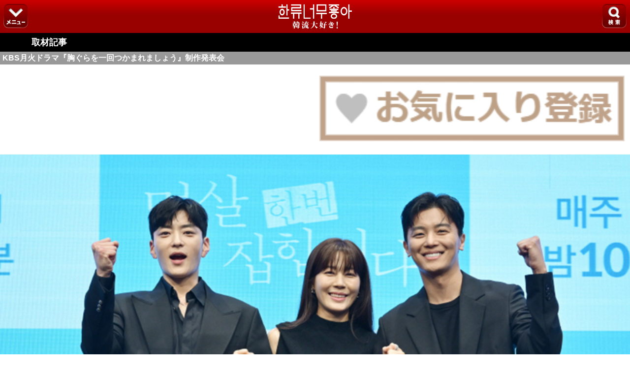

--- FILE ---
content_type: text/html; charset=UTF-8
request_url: https://sp.kdaisuki.jp/report/?id=6847
body_size: 11005
content:
<!DOCTYPE html>
<html lang="ja">
<head>
<meta charset="UTF-8">
<!-- ヘッダー -->
<title>KBS月火ドラマ『胸ぐらを一回つかまれましょう』制作発表会 | 取材記事 | 韓流大好き!</title>
<meta name="keywords" content="キム・ハヌル,ヨン・ウジン,胸ぐらを一回つかまれましょう,韓流,はんりゅう,かんりゅう,韓国,韓国芸能,韓国エンタメ情報,韓国ドラマ,K-POP,韓国アイドル,韓国映画,韓流スター,韓国俳優,韓流大好き!,はんりゅうだいすき" />
<meta name="description" content="ヨン・ウジン、麻辣味のドラマ！" />

<!--[if lt IE 9]><script src="https://html5shiv.googlecode.com/svn/trunk/html5.js"></script><![endif]-->

<link href="https://sp.kdaisuki.jp/favicon.ico" rel="shortcut icon" type="image/x-icon" />
<link href="https://sp.kdaisuki.jp/favicon.ico" rel="icon" type="image/x-icon" />
    <link href="https://sp.kdaisuki.jp/apple-touch-icon.png" rel="apple-touch-icon" />
<meta name="viewport" content="width=device-width, initial-scale=1, minimum-scale=1, maximum-scale=1, user-scalable=no">
<meta http-equiv="Content-Type" content="text/html; charset=utf-8" />
<meta http-equiv="Content-Language" content="ja" />
<meta http-equiv="Content-Script-Type" content="text/javascript" />
<meta http-equiv="Content-Style-Type" content="text/css" />




<!-- PageCSS begin-->
  <link rel="stylesheet" href="https://sp.kdaisuki.jp/css/common.css?t=1653644039" type="text/css">
  <link rel="stylesheet" href="https://sp.kdaisuki.jp/css/report_top.css?t=1664271667" type="text/css">
  <link rel="stylesheet" href="https://sp.kdaisuki.jp/css/menu.css?t=1481767139" type="text/css">

<!-- PageCSS end-->

<!-- PageJS begin-->
  <script type="text/javascript" src="https://sp.kdaisuki.jp/js/jquery-1.9.0.min.js?t=1481767135"></script>
  <script type="text/javascript" src="https://sp.kdaisuki.jp/js/common.js?t=1481767142"></script>
  <script type="text/javascript" src="https://sp.kdaisuki.jp/js/menu.js?t=1481767135"></script>
  <script type="text/javascript" src="https://sp.kdaisuki.jp/js/event_report.js?t=1481767152"></script>

<!-- PageJS end-->


</head>
<body class="drawer drawer-right">




<!-- BODYヘッダー -->


<a id="top"></a>

<header id="newHeader">
	<div id="headerLeft">
		<div class="menuBtn hBtn1"><img src="https://sp.kdaisuki.jp/img/2015/hmenu7.png"></div>
	</div>
	<div id="siteName2">
		<a href="https://sp.kdaisuki.jp/"><img src="https://sp.kdaisuki.jp/img/2015/logo_test3.png"></a>
	</div>
	<div id="headerRight">
		<div class="menuBtn hBtn2"><img src="https://sp.kdaisuki.jp/img/2015/hmenu8.png"></div>
	</div>
</header>

<div id="hMenu">
	<div class="hMenuList row1">
		<a href="https://sp.kdaisuki.jp/news/"><img src="https://sp.kdaisuki.jp/img/header01.png">ニュース</a>
		<a href="https://sp.kdaisuki.jp/column/"><img src="https://sp.kdaisuki.jp/img/header02.png">コラム</a>
		<a href="https://sp.kdaisuki.jp/present/"><img src="https://sp.kdaisuki.jp/img/header03.png">グッズ</a>
		<a href="https://sp.kdaisuki.jp/schedule/"><img src="https://sp.kdaisuki.jp/img/header04.png">来日情報</a>
		<a href="https://sp.kdaisuki.jp/support/ques/"><img src="https://sp.kdaisuki.jp/img/header05.png">お問合せ</a>
 	</div>
    <div class="hMenuList row2">
		<a href="https://sp.kdaisuki.jp/sitemap/" class="siteMap">
			<p>全コーナー一覧</p>
			<p>サイトマップ</p>
		</a>
	</div>
</div>

<div id="hSearch">
	<div class="hSearchForm selected">
		<form method="GET" action="https://sp.kdaisuki.jp/search/">
        <span class="small">▼検索したいコーナーをお選びください。</span>
			<!-- 検索カテゴリ -->
            <p class="searchCate_top">
            	<input type="radio" name="category" value="1" id="radio01" >
            	<label for="radio01" class="radio">ニュース</label>
            	<input type="radio" name="category" value="2" id="radio02" >
            	<label for="radio02" class="radio">取材記事</label>
            	<input type="radio" name="category" value="3" id="radio03" >
            	<label for="radio03" class="radio">コラム</label>
			</p>
            <p class="searchCate_bottom">
            	<input type="radio" name="category" value="4" id="radio04" >
            	<label for="radio04" class="radio">有名人名鑑</label>
            	<input type="radio" name="category" value="5" id="radio05" >
            	<label for="radio05" class="radio">作品ガイド</label>
            </p>
            <!-- 検索カテゴリ ここまで -->
			<input type="text" class="search_keyword" placeholder="キーワードを入れてください" id="form_keyword" name="keyword" value="" />
			<input value="検索" name="reg" type="submit">
		</form>
	</div>
</div>

<!--プルダウンver.-->
<!--
            <select class="search_category" id="form_category" name="category">
	              <option value="1" >韓流ニュース</option>
	              <option value="2" >レポート・インタビュー</option>
	              <option value="3" >韓国文化コラム</option>
	              <option value="4" >韓流スター(有名人名鑑)</option>
	              <option value="5" >韓国ドラマ＆映画ガイド</option>
            </select>
-->


<!-- コンテンツ -->

<div id="cornerTitle"><a href="https://sp.kdaisuki.jp/report/list/"><h1>取材記事</h1></a></div>
<h2>KBS月火ドラマ『胸ぐらを一回つかまれましょう』制作発表会</h2>


<div class="favorite">
            <a href="https://sp.kdaisuki.jp/favorite/add/?article_id=6847&&article_type=report"><img src="https://sp.kdaisuki.jp/img/favorite/favorite_touroku.png"></a>
      </div>


<div id="reportMainimg">
  <img src="https://sp.kdaisuki.jp/api/image/event/?i=6847&n=img_main_nm&w=960" alt="KBS月火ドラマ『胸ぐらを一回つかまれましょう』制作発表会"  />
  
  
  </div>


<div id="eventreport">

  
  <div class="headline">
    2024年3月18日、ソウル・九路（クロ）区にあるザ・セイントで、KBS月火ドラマ『胸ぐらを一回つかまれましょう』の制作発表会が開かれた。主演のキム・ハヌル、ヨン・ウジン、チャン・スンジョが参加し、演じる上で重点を置いた部分などを語った。<br>
<br>
同名のウェブ小説を原作としている同作品は、悪いやつらの胸ぐらをつかむ記者ソ・ジョンウォンと、悪いやつらに手錠をかける強力班の刑事キム・テホンが相次ぐ殺人事件を一緒に追跡しながら巨大な渦に巻き込まれる物語を描く。
    <br>

    
        <table bgcolor="#ffd700" width="100%">
        <tr>
            <th bgcolor="#ffd700" align="left">
            <font color="#000000" size="4">ハイライト</font>
            </th>
        </tr>
    </table>
    <div class="highlight">
        ▼キム・ハヌル、キム・ナムジュとイ・ボヨンとの競争は…<br>
    <hr color="#ffffff" noshade />
        ▼ヨン・ウジン、麻辣味のドラマ！<br>
    <hr color="#ffffff" noshade />
        ▼チャン・スンジョ、ソル・ウジェは可愛いゴミ！<br>
    <hr color="#ffffff" noshade />
            </div>
    
    
    <table align="center" bgcolor="#d94646" width="70%" class="BtnPhotRepoTable">
      <tr>
        <th align="center" bgcolor="#d94646">
        <a href="https://sp.kdaisuki.jp/report/detail/?id=6847">
        <font color="#ffffff" size="5">写真と記事</font><br>
        </a>
        </th>
      </tr>
    </table>
    
    <br>
    
    <div class="copyright">
      <font color="#696969"><small>
      文：キム・ファラム／写真：KBS
      </small></font>
    </div>

    <br>
    
    <div class="prpresent">
          </div>

    <br>
    
    <table bgcolor="#6495ed" width="100%">
        <tr>
            <th bgcolor="#6495ed" align="left">
            <font color="#ffffff" size="4">関連人物</font>
            </th>
        </tr>
    </table>
    <div class="listLink">
        <div><a href="https://sp.kdaisuki.jp/star/profile/?id=323">キム・ハヌル</a></div>
        <div><a href="https://sp.kdaisuki.jp/star/profile/?id=1286">ヨン・ウジン</a></div>
        <div><a href="https://sp.kdaisuki.jp/star/profile/?id=1835">チャン・スンジョ</a></div>
        </div>
    
    
        
    
     
    <br>
    <table bgcolor="#6495ed" width="100%">
        <tr>
            <th bgcolor="#6495ed" align="left">
            <font color="#ffffff" size="4">関連作品</font>
            </th>
        </tr>
    </table>
    <div class="listLink">
        <div><a href="https://sp.kdaisuki.jp/guide/detail/?id=6289">胸ぐらを一回つかまれましょう</a></div>
        </div>
    
    
    <br>
    <table bgcolor="#6495ed" width="100%">
      <tr>
        <th bgcolor="#6495ed" align="left">
          <font color="#ffffff" size="4">おすすめ</font>
        </th>
      </tr>
    </table>
    
    
    <div class="listLink">
    
      
            <div><a href="https://sp.kdaisuki.jp/vip/">VIPROOM</a></div>
            
      <div><a href="https://sp.kdaisuki.jp/report/list/">イベント一覧</a></div>
    </div>
    
  </div>
</div>
<!-- Bodyフッターー -->




<div id="footerNav">
	<p id="Popular">人気コーナー</p>
	<nav>
		<a href="https://sp.kdaisuki.jp/news/"><div>ニュース</div></a>
		<a href="https://sp.kdaisuki.jp/report/list/"><div>取材</div></a>
		<a href="https://sp.kdaisuki.jp/column/"><div>コラム</div></a>
	</nav>
	<nav>
		<a href="https://sp.kdaisuki.jp/phrase/"><div>韓国語</div></a>
		<a href="https://sp.kdaisuki.jp/star/"><div>名鑑</div></a>
		<a href="https://sp.kdaisuki.jp/guide/"><div>作品</div></a>
	</nav>
</div>


<footer>
	<div id="footerUrl">
		<a href="https://sp.kdaisuki.jp/">
        <div class="leftUrl"><img src="https://sp.kdaisuki.jp/img/home.png" height="18">サイトTOPへ</div>
        </a>
		<div class="rightUrl"><img src="https://sp.kdaisuki.jp/img/up.png" height="18">ページのTOPへ</div>
	</div>

	<p>©Fanplus</p>
</footer>



<!-- フッターー -->
<!-- Google Analytics begin -->
<!-- SP用 scriptタグ -->
      <script>
      (function(i,s,o,g,r,a,m){i['GoogleAnalyticsObject']=r;i[r]=i[r]||function(){
      (i[r].q=i[r].q||[]).push(arguments)},i[r].l=1*new Date();a=s.createElement(o),
      m=s.getElementsByTagName(o)[0];a.async=1;a.src=g;m.parentNode.insertBefore(a,m)
      })(window,document,'script','//www.google-analytics.com/analytics.js','ga');
      ga('create', 'UA-39421321-34', 'auto');
      ga('send', 'pageview');
    </script>
  
<!-- Google Analytics end -->

</body>
</html>


--- FILE ---
content_type: text/css
request_url: https://sp.kdaisuki.jp/css/report_top.css?t=1664271667
body_size: 39531
content:
/*----------------------------------------------------------
	reset.css
----------------------------------------------------------*/
/*! normalize.css 2011-06-21T18:23 UTC ・ http://github.com/necolas/normalize.css */
/* =============================================================================
   HTML5要素の表示
   ========================================================================== */

/*
 * HTML5未サポートブラウザーでブロックレベル要素として表示する for IE6/7/8/9 & FF3
 */
article,
aside,
details,
figcaption,
figure,
footer,
header,
hgroup,
nav,
section {
    display: block;
}

/*
 * HTML5未サポートブラウザーでインライン要素として表示する for IE6/7/8/9 & FF3
 * 制限事項: IE6では'audio[controls]'へのスタイルは適用されません。
 */
audio[controls],
canvas,
video {
    display: inline-block;
    *display: inline;
    zoom: 1;
}

/* =============================================================================
   基本設定
   ========================================================================== */
/*
 * 1. IE6/7において単位をemでbodyにfont-sizeを設定すると正しいサイズにならない問題を修正
 *    参考: http://clagnut.com/blog/348/#c790
 * 2. コンテンツの高さに関わらず全てのブラウザーでページをセンタリング（スクロールバーを常時表示する）
 * 3. AndroidやiOSにおいてtap highlight colorが親要素を含んでしまう問題を修正（tap highlight colorを消す）
 *    参考: www.yuiblog.com/blog/2010/10/01/quick-tip-customizing-the-mobile-safari-tap-highlight-color/
 * 4. iOSにおいて画面の向きが変わった際のテキストサイズ調整を防ぐ
 *    参考: www.456bereastreet.com/archive/201012/controlling_text_size_in_safari_for_ios_without_disabling_user_zoom/
 */

html {
    font-size: 100%; /* 1 */
    overflow-y: scroll; /* 2 */
    /*-----webkit-tap-highlight-color: rgba(0,0,0,0);----*/ /* 3 */
    -webkit-text-size-adjust: 100%; /* 4 */
    -ms-text-size-adjust: 100%; /* 4 */
}

/*
 * IE6/7におけるmarginの修正
 */

body {
    margin: 0;
}

/*
 * 'textarea'やその他のフォーム要素でのfont-familyの矛盾を修正
 */
body,
button,
input,
select,
textarea {
    font-family: sans-serif;
}

/* =============================================================================
   リンク関連
   ========================================================================== */
   
.listLink a{
  color: #000 !important;
}

#cornerTitle a {
    top: 0;
    left: 0;
    color: #fff;
    height: 100%;
    width: 100%;
    position: relative;
    text-decoration: none;
}

.buttonBlue a {
    text-decoration: none !important;
}

a:link, a:visited {
    color: #4a4a4a;
    text-decoration: underline;
}

a:hover {
    text-decoration: none;
}


/* =============================================================================
   タイポグラフィ関連
   ========================================================================== */

/*
 * 全てのブラウザーにおいてpre-formatted textの読みやすさを改善
 */

pre {
    white-space: pre;
    white-space: pre-wrap;
    word-wrap: break-word;
}

/*
 * 全てのブラウザーにおいてsubおよびsup要素がline-heightに影響する問題を防ぐ
 * 参考: gist.github.com/413930
 */

sub,
sup {
    font-size: 75%;
    line-height: 0;
    position: relative;
    vertical-align: baseline;
}

sup {
    top: -0.5em;
}

sub {
    bottom: -0.25em;
}

/* =============================================================================
   リスト関連
   ========================================================================== */

ul,
ol {
	margin: 1em 0;
	padding: 0 0 0 40px;
}

dd {
	margin: 0 0 0 0px;
}

nav ul,
nav ol {
	list-style: none;
}



/* =============================================================================
   フォーム関連
   ========================================================================== */

/*
 * 矛盾のないmarginおよびpaddingの設定
 */

fieldset {
	margin: 0 2px;
	padding: 0.35em 0.625em 0.75em;
}

/*
 * 1. 全てのブラウザーにおいてfont-sizeが継承されない問題を修正
 * 2. IE6/7, F3/4, S5, Chromeにおけるmarginの差異を修正
 * 3. 全てのブラウザーにおいて外観と一貫性を改善
 */

button,
input,
select,
textarea {
    font-size: 100%; /* 1 */
	margin: 0; /* 2 */
	vertical-align: baseline; /* 3 */
	*vertical-align: middle; /* 3 */
}

/*
 * 1. FF3/4のUA stylesheetにおいてline-heightが!importantになっている点について修正
 * 2. IE6/7においてインナースペースの表示問題を修正
 */

button,
input {
	line-height: normal; /* 1 */
	*overflow: visible;  /* 2 */
}

/*
 * 1. image-typeが'input'とその他についてユーザビリティと一貫性を改善
 * 2. iOSにおいてクリック可能な'input'にスタイルが適用できない問題を修正
 */

button,
input[type="button"],
input[type="reset"],
input[type="submit"] {
	cursor: pointer; /* 1 */
	-webkit-appearance: button; /* 2 */
}

/*
 * IE8/9においてbox-sizingプロパティがcontent-boxになっている点を修正
 */

input[type="checkbox"],
input[type="radio"] {
	box-sizing: border-box;
}

/*
 * 1. S5, Chromeにおいてappearanceプロパティがsearchfieldになっている点を修正
 * 2. S5, Chromeにおいてbox-sizingプロパティがborder-box担っている点を修正 (将来的なことを踏まえて-mozも含める)
 */

input[type="search"] {
	-webkit-appearance: textfield; /* 1 */
	-moz-box-sizing: content-box;
	-webkit-box-sizing: content-box; /* 2 */
	box-sizing: content-box;
}

/*
 * S5, Chrome on OSXにおけるpaddingの表示問題を修正
 */

input[type="search"]::-webkit-search-decoration {
	-webkit-appearance: none;
}

/*
 * FF3/4におけるpadding及びborderの表示問題を修正
 * 参考: www.sitepen.com/blog/2008/05/14/the-devils-in-the-details-fixing-dojos-toolbar-buttons/
 */

button::-moz-focus-inner,
input::-moz-focus-inner {
	border: 0;
	padding: 0;
}

/* =============================================================================
	テーブル関連
	========================================================================== */

/*
 * テーブルのセル間のほとんどのスペースを削除
 */

table {
	border-collapse: collapse;
	border-spacing: 0;
}


/*富塚追加リセット20111209*/
/*----* { margin:0; padding:0; text-decoration: none;}----*/

/* clearfix */
/*----*:after { display:block; clear:both; }----*/

/* はみ出し対策 */
body { width:100%; }
/* HTMLに対応していないOS対策 */
article, aside, figure, footer, header,hgroup, nav, section { display:block; }

/*リストマーク消去*/
ol, ul, li{
	list-style: none outside none;
	padding: 0px;
	margin: 0px;
}
/*縦に並べた画像の余白、隙間消去*/
img {
	vertical-align: top;
	vertical-align: bottom;
	line-height:0px;
	border:none;
}

/* リンクテキストカラー */
/*----a:link {
color: #000;
}
a:visited {
color: #000;
}----*/

/*nobue.negiyama追加リセット20120116*/
h1, h2, h3, h4, h5, h6, address{
	margin: 0;
	padding: 0;
	border: 0;
	outline: 0;
	font-size: 100%;
	font-style: normal;
	vertical-align: baseline;
	background: transparent;
}


/* Corner Title */
#cornerTitle {
	color: #fff;
	background: #000;
	padding: 5px 0px 5px 0px;
	font-size: 18px;
	line-height: 160%;
	word-break: normal;
}

#cornerTitle h1{
	width:90%;
	margin: 0px auto;
}

#reportMainimg img {
	width: 100%;
}
#reportMainimg img.reportThumbnail {
	width: auto;
	margin: 10px auto 0;
	display: block;
	border: solid 2px #000000;
}

/* h2 : Corner Headline */
h2{
	background: #999;
	font-weight: bold;
	color: #fff;
	text-align: left;
	line-height: 165%;
    padding-left: 5px;
    //margin-bottom: -1px;
}

h2.medama {
	background: #eee;
  color: #000;
  font-size: larger;
  border-left: 15px solid #ff3366;
  padding: 10px;
}

h2.chumoku {
	background: #eee;
  color: #000;
  font-size: initial;
  border-left: 10px solid #FFCD36;
  padding: 10px;
  margin: 0 5px;
}


/*----------------------------------------------------------
	Header
----------------------------------------------------------*/



/* Site Name,Gloval Navigation  */
header {
	text-align: center;
	height: 38px;
	padding: 12px 10px;
	background: #990000;
	background: -moz-linear-gradient(top,  #cc0000 0%, #990000 44%, #990000 100%); /* FF3.6+ */
	background: -webkit-gradient(linear, left top, left bottom, color-stop(0%,#cc0000), color-stop(44%,#990000), color-stop(100%,#990000)); /* Chrome,Safari4+ */
	background: -webkit-linear-gradient(top,  #cc0000 0%,#990000 44%,#990000 100%); /* Chrome10+,Safari5.1+ */
	-webkit-tap-highlight-color: rgba(0,0,0,0);

}

header div#siteName{
	display: inline-block;
	height: 39px;
	font-size: 20px;
	line-height: 190%;
	padding-top: 2px;
}

header div#siteName a{
	text-decoration: none;
	color: #fff;
	border-style: none;
}

header div.menuBtn{
	overflow:hidden;
	height: 39px;
	float: left;
}



header div.right{
	overflow:hidden;
	height: 39px;
	float: right;
}

header div.right img,header div.menuBtn img{
	position: relative;
	#top: 1px;
}

header div.active img{
	position: relative;
	top: -38px;
}

/* Main Menu */
#menuList{
	display: none;

	position: absolute;
	top: 52;
	min-height: 420px;
	z-index: 999999;

	width: 100%;
	//padding: 20px;


	//background-color: #333;
	background-color: rgba(25,25,25,0.9);
	color: #FFF;
	//-webkit-box-shadow: inset 0 0 5px 5px #222;
	//-moz-shadow: inset 0 0 5px 5px #222;
	//box-shadow: inset 0 0 5px 5px #222;
	-webkit-tap-highlight-color: rgba(0,0,0,0);
}
#menuList ul{
	margin-top: 5px;
}
#menuList li{
	width: 95%;
	margin: 0px auto;
	border-bottom: groove 2px #565656;
}

#menuList li a{
	display: block;
	color: #fff;
	text-decoration: none;
	height: 29px;
	padding: 15px 10px;

}

#menuList li img{
	vertical-align: middle;
}

#menuList li img:nth-child(3){
	margin-bottom: 1px;
}

#menuList li span{
	vertical-align: middle;
}

#menuList #closeBtn{
	width: 95%;
	margin: 10px auto;
	text-align: right;
}

#menuList #closeBtn p{
	display: inline-block;
	border: 1px solid #fff;
	width: 50%;
	padding: 5px 10px;

	text-align: center;
	font-size: 16px;
	color: #fff;
	font-weight: bold;
}



/*----------------------------------------------------------
	#2015newheader
----------------------------------------------------------*/

#newHeader {
	padding: 0;
	height: 67px;
	position: relative;
}

#newHeader img {
	width: 100%;
}

#siteName2 a {
	display: inline-block;
	height: 67px;
	width: 173px;
	box-sizing: border-box;
	margin: auto;
}

#siteName2 img {
	width: 90%;
	padding: 3px;
}

#siteName2 a:hover {
	opacity: 0.5;
}

#headerLeft {
	position: absolute;
	top: 7px;
	left: 7px;
}

#headerRight {
	position: absolute;
	top: 7px;
	right: 7px;
}

#newHeader .menuBtn {
	cursor: pointer;
	height: 50px;
	overflow: hidden;
	width: 50px;
}

#newHeader .menuBtn.active img {
	position: relative;
	top: -50px;
}

#hMenu {
	display: none;
	background: #000;
	text-align: center;
	height: 140px;
	line-height: 160%;
}

#hMenu div {
	padding: 10px 0 0;
}

#hMenu a {
	color: #fff;
}

#hMenu .hMenuList {
	display: table;
	table-layout: fixed;
	width: 100%;
}

#hMenu .hMenuList a {
	display: table-cell;
	font-size: 13px;
	color: #fff;
	text-decoration: none;
}

#hMenu .hMenuList img {
	display: block;
	margin: auto;
	height: 35px;
}

#hMenu .hMenuList.row1 a:hover {
	opacity: 0.6;
}

#hMenu .hMenuList.row2 {
	border-collapse: separate;
	border-spacing: 10px 0;
}

#hMenu .hMenuList.row2 img {
	width: 40%;
}

#hMenu .hMenuList.row2 a {
	line-height: 120%;
	width: 50%;
	border-radius: 8px;
	background: #fff;
	color: #000;
	padding: 5px;
}

#hMenu .hMenuList.row2 a:hover {
	opacity: 0.6;
}

#hMenu .hMenuList.row2 p {
	padding: 3px;
	margin: 0;
}

#hMenu .hLoginStatus {
	text-align: left;
}

#hMenu .hNotLogin,
.hLogin {
	font-weight: bold;
}

#hMenu a.hLogin {
	cursor: default;
	background: #fff;
	pointer-events: none;
}

#hMenu .hNotLogin p + p {
	color: #990000;
	font-size: 16px;
}

#hMenu .hLogin p + p {
	color: green;
	font-size: 16px;
}

#hMenu a.siteMap {
	font-weight: bold;
}

#hMenu .siteMap p {
	font-size: 15px;
}

#hSearchBtn {
	display: table;
	table-layout: fixed;
	border-collapse: separate;
	border-spacing: 10px 0;
	line-height: 160%;
	padding-top: 10px;
  width: 100%;
}

#hSearchBtn li {
	display: table-cell;
	font-size: 16px;
	font-weight: bold;
	color: #666;
	background: #aaa;
	padding: 6px 10px;
	border-radius: 8px;
	border: 4px solid gray;
}

#hSearchBtn li:hover {
	background: #ddd;
	cursor: pointer;
}

#hSearchBtn li.selected {
	background: #fff;
	color: #990000;
	cursor: default;
	border: 4px solid #990000;
}

#hSearch .hSearchForm {
	margin: 0px;
	position: relative;
	display: none;
	font-size: 18px;
	text-align: left;
 	padding: 10px 3%;
}

#hSearch .hSearchForm.selected {
	display: block;
}

#hSearch .hSearchForm form input[type="text"] {
	width: 74%;
	border-radius: 8px 0px 0px 8px;
	border: none;
    margin: 10px 0px;
	padding: 8px;
	height: 40px;
	vertical-align: middle;
	position: absolute;
	box-sizing: border-box;
}

#hSearch .hSearchForm form input[type="submit"] {
	background: #aaa;
	border: none;
    margin: 10px 0px;
	color: #fff;
	font-weight: bold;
	height: 40px;
	width: 20%;
	border-radius: 0px 8px 8px 0px;
	position: absolute;
	left: 77%;
}

#hSearch .hSearchForm form input[type="text"]:focus {
	background: #ddd;
}

#hSearch .hSearchForm form input[type="submit"]:hover {
	background: #666;
}

/*セレクトメニュー*/

#hSearch select {
  background: url(/img/icon_menu_sp.png) 97% 50% no-repeat #fff;
  border: 2px solid #999;
  width: 90%;
  background-size: 10px auto;
  height: auto;
  padding: 10px;
  box-sizing: border-box;
  -moz-box-sizing: border-box;
  -webkit-box-sizing: border-box;
  border-radius: 5px;
  display: block;
  margin: 0 auto;
  -webkit-appearance: none;
  -moz-appearance: none;
  appearance: none;
  text-indent: .01px;
  text-overflow: "";
  font-size: 16px
}


/*----------------------------------------------------------
	Footer
----------------------------------------------------------*/


/* Popular Corner Link */
#footerNav p#Popular{
	width: 100%;
	background: #990000;
	text-align: center;
	color: #fff;
	font-size:16px;
	line-height:100%;
	padding: 10px 0px;
}

#footerNav nav{
	width: 90%;
	padding: 10px 0px 0px 0px;
	margin: 0px auto;
	text-align: center;
}

#footerNav nav div{
	display: inline-block;
	width: 31%;
	background: #a4cae7;
	border: solid 1px #86b8eb;
	background: -moz-linear-gradient(top,  #ebf1f6 0%, #abd3ee 50%, #89c3eb 51%, #d5ebfb 100%); /* FF3.6+ */
	background: -webkit-gradient(linear, left top, left bottom, color-stop(0%,#ebf1f6), color-stop(50%,#abd3ee), color-stop(51%,#89c3eb), color-stop(100%,#d5ebfb)); /* Chrome,Safari4+ */
	background: -webkit-linear-gradient(top,  #ebf1f6 0%,#abd3ee 50%,#89c3eb 51%,#d5ebfb 100%); /* Chrome10+,Safari5.1+ */
	color: #003366;
	line-height:250%;
	text-align: center;
	vertical-align: middle;
}

/* Home,PageTop Link */
footer{
	width: 100%;
	margin-top: 25px;
}

footer #footerUrl{
	background: #000;
	height: 40px;
	padding-top: 4px;
}

footer .leftUrl,footer .rightUrl{
	font-size:16px;
	line-height:100%;
	width:49%;
	height: 16px;
	background: #fff;
	text-align: center;
	padding: 10px 0px;

}

footer div.leftUrl{
	float: left;
}

footer div.rightUrl{
	float: right;
	-webkit-tap-highlight-color: rgba(0,0,0,0);
}

footer p{ 
	clear: both;
	text-align: center;
	font-size:14px;
	padding: 15px 0px;
}



/* footer login */
div#footerLoginWrapper{
	background: #fff9cc;
	margin: 20px 0 0;
	padding: 5px;
}

div#footerLoginContent{
	width: 95%;
	margin: 0px auto;
}

/* loginBtn Btn */
div.loginBtn{
	width: 80%;
	margin: 20px auto;
	background: #8eb92a; /* Old browsers */
	background: -moz-linear-gradient(top, #bfd255 0%, #8eb92a 50%, #72aa00 51%, #9ecb2d 100%); /* FF3.6+ */
	background: -webkit-gradient(linear, left top, left bottom, color-stop(0%,#bfd255), color-stop(50%,#8eb92a), color-stop(51%,#72aa00), color-stop(100%,#9ecb2d)); /* Chrome,Safari4+ */
	background: -webkit-linear-gradient(top, #bfd255 0%,#8eb92a 50%,#72aa00 51%,#9ecb2d 100%); /* Chrome10+,Safari5.1+ */
	border: solid 1px #4d8739;
	-webkit-border-radius: 5px;
	-moz-border-radius: 5px;
	border-radius: 5px;
	line-height: 250%;
	vertical-align: middle;
	color: #e6a51c;
	text-align: center;
/*	-webkit-box-shadow: 0 3px 4px #dfd9d9;*/
}

div.loginBtn a{
	display: block;
	color: #000000;
	text-decoration: none;
	-webkit-box-shadow: 0 2px 2px #CCC;
	text-shadow: 1px 1px 1px #ffffff;  
}


/* login Description */
p.loginDescription{
	color: #ff0000;
	text-align: left;
	font-size: 14px;
	line-height: 100%;
}

p.loginDescription2{
	color: #000000;
	text-align: left;
	font-size: 12px;
	line-height:100%;
	padding: 5px;
}

div#footerUrl a{
	text-decoration: none;
	color: #000;
    -webkit-tap-highlight-color: rgba(0,0,0,0);
}

/*----------------------------------------------------------
	Background
----------------------------------------------------------*/

div.id3584a{
	width:100%;
	background-image:url("/images/pr/crowntokuma/bg3.jpg");
	background-size:contain;
}

div.id3584b{
	width:100%;
	background-color:#ffffff
}


/*----------------------------------------------------------
	new nav by fukuhara
----------------------------------------------------------*/


dl.footerNav{
	width:100%;
}

dl.footerNav dt{
	width: 100%;
	background: #990000;
	text-align: center;
	color: #fff;
	font-size:16px;
	line-height:100%;
	padding: 10px 0px;
}


dl.footerNav ul{
	width:100%;
	overflow: hidden;
}


dl.footerNav ul li{
	width: 25%;
	float: left;
	margin: 10px 5px 0px 15px;
}


dl.footerNav ul li a{
	display: block;
	width: 100%;
	padding: 5px;
	background: #a4cae7;
	border: solid 1px #86b8eb;
	background: -moz-linear-gradient(top,  #ebf1f6 0%, #abd3ee 50%, #89c3eb 51%, #d5ebfb 100%); /* FF3.6+ */
	background: -webkit-gradient(linear, left top, left bottom, color-stop(0%,#ebf1f6), color-stop(50%,#abd3ee), color-stop(51%,#89c3eb), color-stop(100%,#d5ebfb)); /* Chrome,Safari4+ */
	background: -webkit-linear-gradient(top,  #ebf1f6 0%,#abd3ee 50%,#89c3eb 51%,#d5ebfb 100%); /* Chrome10+,Safari5.1+ */
	color: #003366;
	line-height:250%;
	text-align: center;
	font-size: 16px;
	text-decoration: none;
}

/*----------------------------------------------------------
	clearfix
----------------------------------------------------------*/
.clearfix:after {
    content: ""; 
    display: block; 
    height: 0; 
    clear: both;
    visibility: hidden;
}

.clearfix {
    display: inline-block;
    min-height: 1%;
}

/* Hides from IE-mac \*/
* html .clearfix {
    height: 1%;
}

.clearfix {
    display: block;
}
/* End hide from IE-Mac */

/*----------------------------------------------------------
	#VIP
----------------------------------------------------------*/

.vipHeader h1{
	background: #808080;
	font-size: 120%;
	padding: 10px;
	color: #FFF;
}

.vipHeader p{
	margin: 0;
	background: #000;
	padding: 5px;
	font-weight: bold;
	font-size: 90%;
	color: #FFF;
}

a.viproomLink {
	background: #c0c0c0 url("http://sp.kdaisuki.jp/images/smtphn_tab/arrow_white.png") no-repeat scroll right center / auto 17px;
  background-position: 97%;
  color: #000;
  font-weight: bold;
  padding: 10px;
  margin: 10px;
  border-radius: 5px;
  margin: 10px auto 5px;
  width: 90%; 
  text-decoration: none;
  display: block;
  box-sizing: border-box;
  letter-spacing: 1px;
}

a.viproomLink:hover {
  color: #666;
}




/*----------------------------------------------------------
	2015/10/22　追加	イベントレポート
----------------------------------------------------------*/
#eventreport { 
	margin: 0;
	padding: 0;
}


.headline {
	margin: 0px;
	padding: 7px;
	line-height: 1.5em;
	/* background: #ccc; */
}

.headline hr{
	border-bottom: 1px dotted #BBBBBB;
	margin: 10px 0;
}

/*追加しました <font color="#" class="white"> で強制的に白にします。*/
.white{
	color: #ffffff;
}

/*----------------------------------------------------------
	フォントサイズ
----------------------------------------------------------*/
/*
small{
	font-size: 12px
}
*/

/*----------------------------------------------------------
	ハイライトとかのボックス
----------------------------------------------------------*/
.TitleBox{
	background: #ffd700;
	text-align: center;
	padding:6px 0;
	margin: 0 0 3px 0;
	color: #000;
	font-weight: bolder;
	width: 100%;
}


/*----------------------------------------------------------
	ハイライトの文章について
----------------------------------------------------------*/

.highlight{
	margin: 0;
	padding: 10px 7px 0;
}

.highlight hr{
	border-bottom: 1px dotted #BBBBBB;
	margin: 10px 5px;
}


.highlight div{
	padding: 10px 5px;
	border-bottom: 1px dotted #BBBBBB;
}


/*----------------------------------------------------------
	コピーライト、PRボード
----------------------------------------------------------*/

.copyright{
	padding: 0 0.5em;
	margin: -0.4em 0 0 0.6em;
	/*font-size:0.8em;*/
}

div.prBoard {
  width: 90%;
  padding: 10px;
  margin: auto;
  font-size: small;
  color: #555;
  background: #ddd;
}

div.prBoard a {
  font-weight: bold;
  color: #555;
}

div.prBoard a:hover {
  text-decoration: none !important;
}



/*----------------------------------------------------------
	イベントレポートタイトル部分
----------------------------------------------------------*/

/*
#eventreport h1 {
	background: #000000 none repeat scroll 0 0;
	color: #ffffff;
	font-size: 18px;
	margin: 0;
	padding: 10px 10px;
	font-weight:bold;
}
*/


#reportTitle {
	background: #999999;
	border-spacing: 0;
	color: #fff;
	margin: 0;
	padding: 5px;
	font-weight:bold;
	font-size: 16px;
}

#reportTitle small{
	font-size: 16px;
}

#reportTitle br{
	display: none;
}

#reportTitle center{
	text-align: left
}


/*----------------------------------------------------------
	写真＆記事ボタン(テーブルの場合/赤)
----------------------------------------------------------*/

.BtnPhotRepoTable{
	border-radius: 1em;
	-moz-border-radius: 1em;
	-webkit-border-radius: 1em;
	//margin-top: 1em;
}

.BtnPhotRepoTable th,
.BtnPhotRepoTable td {
	background: #d03232 none repeat scroll 0 0;
	border-radius: 10px;
	margin: 5px;
	padding: 6px;
}

.BtnPhotRepoTable a {
	text-decoration: none;
	padding:10px 1px;
	display:block;
	width:100%;
	height:100%;
}

.BtnPhotRepoTable a:hover {
	background-color:#d94646 ;
	border-radius: 0.5em;
	-moz-border-radius: 0.5em;
	-webkit-border-radius: 0.5em;
}


/*----------------------------------------------------------
	写真＆記事ボタン（青）
----------------------------------------------------------*/

.BtnPhotRepo{
	background: #87cefa;
	border: 2px solid #57ace1;
	border-radius: 5px;
	-moz-border-radius: 5px;
	-webkit-border-radius: 5px;
	color: #000000;
	width: auto;
	padding: 0.7em;
	margin: 0 0.5em;
	font-weight:bold;
	display: block;
	text-decoration: none;
}
.BtnPhotRepoDiv{
	margin: 0.8em;
}
.BtnPhotRepoDiv div{
	color: #000000;
}

/*----------------------------------------------------------
	PRプレゼント枠
----------------------------------------------------------*/
table.prpresent {
  margin: 20px auto;
  border-radius: 8px;
  background: #eee;
}

table.prpresent th{
  padding: 8px;
  border-radius: 8px;
}

table.prpresent td{
  padding: 20px 5px;
  border-radius: 8px;
  background: #eee;
}

table.prpresent a{
  display: inline-block;
  padding: 10px;
  text-decoration: underline;
  color: #f00;
}

table.prpresent a:hover{
  text-decoration: none;
}


/*----------------------------------------------------------
	動画リスト
----------------------------------------------------------*/
.AppHide{ /* これで囲うとスゴ得、スマパで非表示になります*/
	margin: 0;
	padding: 0;
}


.motion{
	background: url("/img/arrow.png") no-repeat scroll 98% center / auto 17px;
	line-height: 110%;
	border-bottom: 1px dotted #000000;
	display:block;
	padding: 10px 25px 10px 10px;
	text-decoration: none;
	color: #000;

}

.motion a{
	text-decoration: none;
	color: #000000;
}

.motion a:hover {
	background-color: #e6e6e6;
}

.motion img{
	vertical-align:middle;
	margin-right: 10px;
}

.motion div{
	overflow: hidden;
/*	text-overflow: ellipsis;
	white-space: nowrap;*/
	font-size: 12px
}


/*----------------------------------------------------------
	スマホに見せない
----------------------------------------------------------*/

#eventreport .hide{ 
	display:none;
}

.hide{ 
	display:none;
}



/*----------------------------------------------------------
	テーブルのセルでリンク(border-bottomあり)
----------------------------------------------------------*/

.TableLink td {
	padding: 0;
}

.TableLink tr {
	
}

.TableLink th {
	
}

.TableLink td a {
	background: url("/img/arrow.png") no-repeat scroll 98% center / auto 17px;
	line-height: 160%;
	display:block;
	padding: 15px 25px 15px 10px;
	border-bottom: 1px dotted #000000;
	text-decoration: none;
}

.TableLink a:hover {
	background-color: #e6e6e6;
}

.TableLink img {
	margin: 3px 5px;
}


/*----------------------------------------------------------
	テーブルのセルでリンク(border-bottomなし　角丸)
----------------------------------------------------------*/

.TableLink2{
	border-radius: 1em;
	margin-top: 1em;
	border-radius: 1em;
	-moz-border-radius: 1em;
	-webkit-border-radius: 1em;
	margin: 0 0.4em;
}

.TableLink2 td {
	padding: 0;
}

.TableLink2 tr {
	
}

.TableLink2 th {
	
}

.TableLink2 td a {
	background: url("/img/arrow.png") no-repeat scroll 98% center / auto 17px;
	line-height: 160%;
	display:block;
	padding: 15px 25px 15px 10px;
	text-decoration: none;
}

.TableLink2 a:hover {
	background-color: #e6e6e6;
	border-radius: 1em;
	-moz-border-radius: 1em;
	-webkit-border-radius: 1em;
}



/*----------------------------------------------------------
	16/02/04追加　テーブルの中でリンクを並べる時に行間を開ける
----------------------------------------------------------*/

.TableLink3 a {
	width:100%;
	height:100%;
	padding:2px 1px;
	line-height:2em
}

.TableLink3 a:hover {
	background-color: #e6e6e6;
}

/*----------------------------------------------------------
	テーブル余白
----------------------------------------------------------*/
#eventreport th{
	padding:7px;
}

#eventreport tr,td{
	padding:3px;
}
/*----------------------------------------------------------
	aタグをブロックにする
----------------------------------------------------------*/

.listLink a {
	background: url("/img/arrow.png") no-repeat scroll 98% center / auto 17px;
	line-height: 160%;
	padding: 10px 25px 10px 10px;
	border-bottom: 1px dotted #000000;
	text-decoration: none;
	display:block;
}

.listLink a:hover {
	background-color: #e6e6e6;
	line-height: 160%;
	border-bottom: 1px dotted #000000;
}

/*

.listLink div {
	padding: 10px 25px 10px 10px;
	border-bottom: 1px dotted #000000;
	line-height: 160%
}

.listLink br {
	 display:none;
}

.listLink #listLinkFirst {
	border-top: 1em solid #6495ed;
	margin-top: -1em;
}
*/


/*----------------------------------------------------------
	赤枠背景白のボタン
----------------------------------------------------------*/

.buttonRedBorder{
	width: 90%;
	border: 2px solid #d03232;
	background: #ffffff;
	-webkit-border-radius: 5px;
	-moz-border-radius: 5px;
	border-radius: 5px;
	margin: 10px auto 5px auto;
}
.buttonRedBorder a{
	background: url("/img/arrow.png") no-repeat scroll 98% center / auto 17px;
	display: block;
	padding: 15px 25px 15px 10px;
	color: #000000;
	text-decoration: none;
}

.buttonRedBorder a:hover {
	background-color: #e6e6e6;
}



/*----------------------------------------------------------
	青枠背景白のボタン
----------------------------------------------------------*/

.buttonBlueBorder{
	width: 90%;
	border: 2px solid #66beeb;
	background: #ffffff;
	-webkit-border-radius: 5px;
	-moz-border-radius: 5px;
	border-radius: 5px;
	margin: 10px auto 5px auto;
}
.buttonBlueBorder a{
	background: url("/img/arrow.png") no-repeat scroll 98% center / auto 17px;
	display: block;
	padding: 15px 25px 15px 10px;
	color: #000000;
	text-decoration: none;
}

.buttonBlueBorder a:hover {
	background-color: #e6e6e6;
}

/*----------------------------------------------------------
	 commonのボタン
----------------------------------------------------------*/

/* Link Button : Blue */
.buttonBlue{
	width: 90%;
	background: #66beeb;
	-webkit-border-radius: 5px;
	-moz-border-radius: 5px;
	border-radius: 5px;
	margin: 10px auto 5px auto;
}

.buttonBlue div{
	width: 95%;
	margin: 0px auto;
	color: #fff;
	font-weight: bold;
	line-height: 250%;
	background: url("/img/arrow_white.png") no-repeat right center;
	background-size: auto 17px;
	-moz-background-size: auto 17px;
	-webkit-background-size: auto 17px;
}

.buttonBlue div a{
	display: block;
	width: 100%;
	text-decoration: none;
}
/* Link Button : Gray */
.buttonGray{
	width: 90%;
	background: #808080;
	-webkit-border-radius: 5px;
	-moz-border-radius: 5px;
	border-radius: 5px;
	margin: 10px auto 5px auto;
}

.buttonGray div{
	width: 95%;
	margin: 0px auto;
	color: #fff;
	font-weight: bold;
	line-height: 250%;
	background: url("http://sp.kdaisuki.jp/images/smtphn_tab/arrow_white.png") no-repeat right center;
	background-size: auto 17px;
	-moz-background-size: auto 17px;
	-webkit-background-size: auto 17px;
}

.buttonGray div a{
	display: block;
	width: 100%;
	text-decoration: none;
}


/* Link Button : LightSeaGreen */
.buttonLightSeaGreen{
	width: 90%;
	background: #339999;
	-webkit-border-radius: 5px;
	-moz-border-radius: 5px;
	border-radius: 5px;
	margin: 10px auto 5px auto;
	text-decoration: none;
}

.buttonLightSeaGreen div{
	width: 95%;
	margin: 0px auto;
	color: #fff;
	font-weight: bold;
	line-height: 250%;
	background: url("http://sp.kdaisuki.jp/images/smtphn_tab/arrow_white.png") no-repeat right center;
	background-size: auto 17px;
	-moz-background-size: auto 17px;
	-webkit-background-size: auto 17px;
	text-decoration: none;
}

.buttonLightSeaGreen div a{
	display: block;
	width: 100%;
	text-decoration: none;
}


/*----------------------------------------------------------
	15/12/19追加　テーブルで作ったリンク
----------------------------------------------------------*/

.table-link a {
	display:block;
	width:100%;
	height:100%;
	padding:10px 1px;
}

.table-link a:hover {
	background-color: #e6e6e6;
}

/*----------------------------------------------------------
	16/6/15追加　受賞リスト用
----------------------------------------------------------*/

.prizeWinnerList tr {
	
}
.prizeWinnerList td {
  display:block;
  padding: 0;
  border-bottom: 1px dotted #000000;
}
.prizeWinnerList td.noLink {
  background: none;
  color: #595959;
  padding: 10px;
}
.prizeWinnerList td a {
  display:block;
	background: url("/img/arrow.png") no-repeat scroll 98% center / auto 17px;
  text-decoration: none;
	line-height: 160%;
  padding: 10px;
}
.prizeWinnerList td a:hover{
	background-color: #e6e6e6;
}
.prizeWinnerList tr {
  border: none;
}

/*----------------------------------------------------------
	VIP用
----------------------------------------------------------*/

section#vipContents {
  padding: 20px 10px;
  line-height: 150%;
}

#monthlyNewsMenu th {
  background: #555;
}

#monthlyNewsMenu td{
  padding: 10px;
}

#monthlyNewsMenu td a {
  display: inline-block;
  border-radius: 5px;
  border: 1px solid #bdb76b;
  text-decoration: none;
  padding: 5px;
  margin: 0 3px 10px;
  font-size: smaller;
}

#monthlyNewsMenu td a:hover {
  background: #000;
}


#monthlyNews {
  background: #323232;
  border-collapse: separate;
}

#monthlyNews tr, #monthlyNews td {
  padding: 0;
}

#monthlyNews th {
  padding: 10px;
}

#monthlyNews td {
	border-bottom: 1px dotted #9acd32;
}

#monthlyNews img {
  width: 75%;
  display: block;
  margin: 10px auto;
}

#monthlyNews a{
	background: url("/img/arrow.png") no-repeat scroll 98% center / auto 17px;
	display:block;
	padding: 10px 25px 10px 10px;
	text-decoration: none;
  font-size: 85%;
}

#monthlyNews a:hover {
  background-color: #000;
}

#monthlyNews th a{
  background: none;
  padding: 0;
  font-size: 100%;
}

#monthlyNews th a:hover{
  background: none;
}

#monthlyNews span.newsIcon {
  display: none;
}

/*----------------------------------------------------------
	VIP用　入隊スター
----------------------------------------------------------*/
#newsArmy{
  margin: auto;
  line-height: 150%;
  padding: 20px 10px;
}

#newsArmy table{
  margin-top: 45px;
  width: 100%;
  position: relative;
}
#newsArmy td{
  padding: 10px;
  transform: rotate(-5deg);
  z-index: 999;
  box-shadow: 0 1px 1px rgba(77, 77, 77, 1);
  position: absolute;
  left: 5px;
  top: -40px;
}

#newsArmy .topNews{
  position: relative;
  height: 200px;
  overflow: hidden;
  border-bottom: 1px dotted #808080;
}

#newsArmy .topNews a{
  display: block;
  text-decoration: none;
}

#newsArmy .topNews img{
  position: absolute;
  top: -20px;
}

#newsArmy .topNews .overLink{
  position: absolute;
  bottom: 0;
  background-color: rgba(255,255,255,0.6);
  color: #000;
  padding: 5px 0;
}

#newsArmy .topNews .overLink:hover{
  background-color: rgba(255,255,255,1);
}

#newsArmy .topNews .overLink p{
  margin: 0;
  padding: 0 8px;
  color: #000;
  font-weight: bold;
}

#newsArmy .topNews .overLink p+p{
  text-align: right;
  padding-top: 0;
}

#newsArmy .secondNews {
  border-bottom: 1px dotted #808080;
}

#newsArmy .secondNews a {
  text-decoration: none;
  display: block;
  padding: 10px;
  background: #ccc;
  color: #000;
  font-weight: bold;
  font-size: smaller;
  overflow: hidden;
}

#newsArmy .secondNews a:hover{
  background: #fff;
}

#newsArmy .secondNews a img{
  float: left;
  margin-right: 10px;
}

#newsArmy .secondNews a p{
  margin: 0;
}

#newsArmy .secondNews a p+p{
  text-align: right;
  padding-top: 0;
  font-weight: normal;
}

#newsArmy .starList a{
  display: block;
  overflow: hidden;
  padding: 10px;
  background: #ccc;
  border-bottom: 1px dotted #000;
  text-decoration: none;
}

#newsArmy .starList a:hover{
  background: #fff;
}

#newsArmy .starList img{
  float: left;
  margin-right: 10px;
}

#newsArmy .starList p {
  margin: 0;
  color: #000;
  font-weight: bold;
}

#newsArmy .starList p+p {
  #font-weight: normal;
  font-size: smaller;
}

#newsArmy .dayIn {
  #background: #339966;
  padding: 5px;
  margin-right: 5px;
  color: #339966;
}

#newsArmy .dayIn:before {
  content:"■";
}

#monthlyNews a.button50 {
  width: 80%;
  background-color: #fff;
  border-radius: 10px;
  border: 2px solid #0099cc;
  margin: auto;
  margin-bottom: 10px;
  font-size: 100%;
  font-weight: bold;
  color: #000;
}

#monthlyNews a.starNameLink {
  display: inline;
  background: none;
  font-size: 16px;
  padding: 0;
}

#monthlyNews a.starNameLink:hover {
  background: none;
  text-decoration: underline;
  color: #000;
}

#monthlyNews a.button50:hover {
  background-color: #0099cc;
  color: #fff;
}

#monthlyNews td.padding10 {
  padding: 0 10px;
}

div#reportMainimg {
	position: relative;
}

.guard {
	position: absolute;
    top: 0;
    left: 0;
    z-index: 999;
}

/*----------------------------------------------------------
	韓流通コラボ
----------------------------------------------------------*/

table.hanryutsu {
  margin: 20px auto;
  border-radius: 8px;
  background: #fff;
}

table.hanryutsu th{
  padding: 8px;
  border-radius: 8px;
}

table.hanryutsu td{
  padding: 20px 5px;
  border-radius: 8px;
  background: #fff;
}

table.hanryutsu a{
  display: inline-block;
  padding: 10px;
  text-decoration: underline;
  color: #f00;
}

.headline.bgBlue {
	background: #c2e2ff;
}

.headline.bgBlue font {
	display: block;
	position: relative;
	z-index: 999;
}

.hanryutsuInfo {
	background: #fff;
	border-radius: 10px;
	width: 98%;
	margin: auto;
	position: relative;
	margin-top: 25px;
	padding: 10px 5px;
	box-sizing: border-box;
}

.hanryutsuInfo .deco1 {
	display: block;
	width: 180px;
	position: absolute;
	right: 0;
	top: -67px;
}

.hanryutsuInfo .deco2 {
	display: block;
	width: 80px;
	position: absolute;
	left: 0;
	top: -18px;
}

p.itemPrice {
  width: 85%;
  margin: 20px auto;
  padding: 15px;
  background: #eee;
  border-radius: 8px;
}

p.itemInfo {
  width: 85%;
  margin: 20px auto 0;
  padding: 15px;
  background: #eee;
  border-radius: 8px;
  font-size: smaller;
}

a.itemBuy + br{
  display: none;
}

a.itemBuy font{
  color: #fff;
}

a.itemBuy {
  display: block;
  margin: 0;
  padding: 15px 5px;
  background: #f00;
  text-decoration: none;
  border-radius: 8px;
  width: 80%;
}

a.itemBuy:hover {
  color: #fff;
  text-decoration: underline;
}

/*----------------------------------------------------------
	2018福袋用
----------------------------------------------------------*/

div.fukuWinnerInfo {
	background: #ffcc00;
	width: 90%;
	margin: auto;
	border-radius: 10px;
	padding: 20px 10px;
	box-sizing: border-box;
	position: relative;
}

div.fukuWinnerInfo img.deco {
	position: absolute;
	width: 80px;
	top: -20px;
	left: -20px;
}

div.fukuWinnerInfo p {
	position: relative;
	width: 80%;
	left: 55px;
}

div.fukuWinnerInfo p font{
	font-size: 20px;
}

--- FILE ---
content_type: application/javascript
request_url: https://sp.kdaisuki.jp/js/event_report.js?t=1481767152
body_size: 1329
content:

/*------------------------------------------------------------
		　 protect Images
--------------------------------------------------------------*/
$(function() {
		var starImgHeight = $(".starImg").height(); 
		$(".guard").css({'height':starImgHeight+'px'});

});


/*------------------------------------------------------------
		　 remove
--------------------------------------------------------------*/
$(function() {  
	$('div#eventreportListFooter hr').remove();  
});  

$(function() {  
	$('div#eventreportListFooter br').remove();  
});  

$(function() {  
	$('div#eventreportInterviewListFooter hr').remove();  
});  

$(function() {  
	$('div#eventreportInterviewListFooter br').remove();  
});  


$(function() {
	$("li.eventList").bind('touchend', function() {
		$(this).css('background-color','#ececec');
		setTimeout( function()
		{
		$("li.eventList").css('background-color','#fff');
		},200);
	});
});
/*------------------------------------------------------------
		　 add
--------------------------------------------------------------*/
$(function() {  
	$('div#eventreportListFooter a').wrap('<div class="buttonBlue"></div>')
									.wrapInner('<div></div>')
});


$(function() {  
	$('div#eventreportInterviewListFooter a').wrap('<div class="buttonGray"></div>')
									.wrapInner('<div></div>')
});
